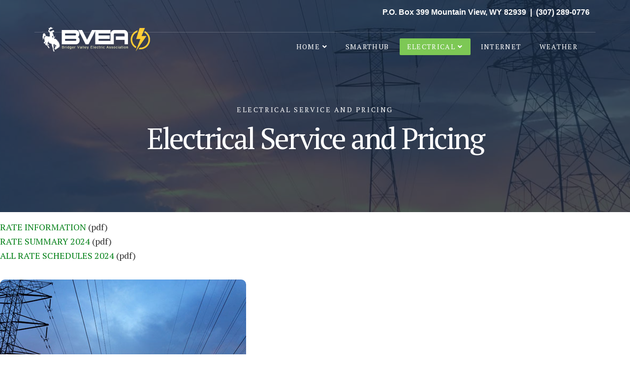

--- FILE ---
content_type: text/html; charset=utf-8
request_url: https://www.bvea.coop/electrical-services/electrical-service-and-pricing
body_size: 5723
content:
<!DOCTYPE html>
<html xmlns="https://www.w3.org/1999/xhtml" xml:lang="en-gb" lang="en-gb" dir="ltr">

<head>
    <meta http-equiv="X-UA-Compatible" content="IE=edge">
    <meta name="viewport" content="width=device-width, initial-scale=1">
    <base href="https://www.bvea.coop/electrical-services/electrical-service-and-pricing" />
	<meta http-equiv="content-type" content="text/html; charset=utf-8" />
	<meta name="keywords" content="Electrical Service and Pricing " />
	<meta name="description" content="Electrical Service and Pricing " />
	<meta name="generator" content="Designed by Sidney McSwain" />
	<title>Bridger Valley Electric Association | BVEA  - Electrical Service and Pricing </title>
	<link href="/images/favicon2.png" rel="shortcut icon" type="image/vnd.microsoft.icon" />
	<link href="/components/com_sppagebuilder/assets/css/font-awesome-5.min.css" rel="stylesheet" type="text/css" />
	<link href="/components/com_sppagebuilder/assets/css/font-awesome-v4-shims.css" rel="stylesheet" type="text/css" />
	<link href="/components/com_sppagebuilder/assets/css/animate.min.css" rel="stylesheet" type="text/css" />
	<link href="/components/com_sppagebuilder/assets/css/sppagebuilder.css" rel="stylesheet" type="text/css" />
	<link href="/components/com_sppagebuilder/assets/css/magnific-popup.css" rel="stylesheet" type="text/css" />
	<link href="/media/plg_system_jcepro/site/css/content.min.css?86aa0286b6232c4a5b58f892ce080277" rel="stylesheet" type="text/css" />
	<link href="//fonts.googleapis.com/css?family=PT+Serif:regular,italic,700,700italic&amp;subset=latin-ext" rel="stylesheet" type="text/css" />
	<link href="/templates/shaper_floox/css/bootstrap.min.css" rel="stylesheet" type="text/css" />
	<link href="/templates/shaper_floox/css/joomla-fontawesome.min.css" rel="stylesheet" type="text/css" />
	<link href="/templates/shaper_floox/css/font-awesome-v4-shims.min.css" rel="stylesheet" type="text/css" />
	<link href="/templates/shaper_floox/css/floox-icon.css" rel="stylesheet" type="text/css" />
	<link href="/templates/shaper_floox/css/legacy.css" rel="stylesheet" type="text/css" />
	<link href="/templates/shaper_floox/css/template.css" rel="stylesheet" type="text/css" />
	<link href="/templates/shaper_floox/css/presets/preset2.css" rel="stylesheet" class="preset" type="text/css" />
	<link href="/plugins/system/helix3/assets/css/pagebuilder.css" rel="stylesheet" type="text/css" />
	<link href="/templates/shaper_floox/css/frontend-edit.css" rel="stylesheet" type="text/css" />
	<style type="text/css">
.sp-page-builder .page-content #section-id-1626276107924{padding:50px 0px 50px 0px;margin:0px 0px 0px 0px;box-shadow:0 0 0 0 #ffffff;}#column-id-1626276107923{box-shadow:0 0 0 0 #fff;}#sppb-addon-wrapper-1717431416507 {margin:0px 0px 30px 0px;}#sppb-addon-1717431416507 {box-shadow:0 0 0 0 #ffffff;}#sppb-addon-wrapper-1626276107941 {margin:0px 0px 30px 0px;}#sppb-addon-1626276107941 {box-shadow:0 0 0 0 #ffffff;}#sppb-addon-1626276107941 img{border-radius:10px;}.sp-page-builder .page-content #section-id-1563384597825{padding-top:50px;padding-right:0px;padding-bottom:50px;padding-left:0px;margin-top:0px;margin-right:0px;margin-bottom:0px;margin-left:0px;}#column-id-1563384597824{box-shadow:0 0 0 0 #fff;}body{font-family:PT Serif, sans-serif; font-size:16px; font-weight:normal; }h1{font-family:PT Serif, sans-serif; font-size:60px; font-weight:normal; }h2{font-family:PT Serif, sans-serif; font-size:36px; font-weight:normal; }h3{font-family:PT Serif, sans-serif; font-size:24px; font-weight:normal; }h4{font-family:PT Serif, sans-serif; font-size:18px; font-weight:normal; }h5{font-family:PT Serif, sans-serif; font-size:14px; font-weight:normal; }@media (max-width: 575px){
div#sp-logo {
    width: 85%;
}
#offcanvas-toggler {
margin-top: -60px;
font-size: 22px;
}
}body{font-family:PT Serif, sans-serif; font-size:16px; font-weight:normal; }h1{font-family:PT Serif, sans-serif; font-size:60px; font-weight:normal; }h2{font-family:PT Serif, sans-serif; font-size:36px; font-weight:normal; }h3{font-family:PT Serif, sans-serif; font-size:24px; font-weight:normal; }h4{font-family:PT Serif, sans-serif; font-size:18px; font-weight:normal; }h5{font-family:PT Serif, sans-serif; font-size:14px; font-weight:normal; }@media (min-width: 1400px) {
.container {
max-width: 1140px;
}
}#sp-top-bar{ color:#ffffff; }#sp-main-body{ color:#333333;margin:-30px 0px; }#sp-main-body a{color:#028017;}#sp-main-body a:hover{color:#000000;}#sp-bottom{ background-color:#273b53;color:#ffffff;padding:15px 0px 0px 0px; }#sp-footer{ background-color:#1a2737;color:#ffffff;padding:30px 0 32px 0; }
	</style>
	<script type="application/json" class="joomla-script-options new">{"csrf.token":"1b3600f60481551e8069af961217bcb5","system.paths":{"root":"","base":""}}</script>
	<script src="/media/jui/js/jquery.min.js?b975b17e92b6775eccc31f7757175eef" type="text/javascript"></script>
	<script src="/media/jui/js/jquery-noconflict.js?b975b17e92b6775eccc31f7757175eef" type="text/javascript"></script>
	<script src="/media/jui/js/jquery-migrate.min.js?b975b17e92b6775eccc31f7757175eef" type="text/javascript"></script>
	<script src="/components/com_sppagebuilder/assets/js/jquery.parallax.js" type="text/javascript"></script>
	<script src="/components/com_sppagebuilder/assets/js/sppagebuilder.js" defer="defer" type="text/javascript"></script>
	<script src="/components/com_sppagebuilder/assets/js/jquery.magnific-popup.min.js" type="text/javascript"></script>
	<script src="/plugins/system/helix3/assets/js/bootstrap.legacy.js" type="text/javascript"></script>
	<script src="/templates/shaper_floox/js/bootstrap.min.js" type="text/javascript"></script>
	<script src="/templates/shaper_floox/js/jquery.sticky.js" type="text/javascript"></script>
	<script src="/templates/shaper_floox/js/main.js" type="text/javascript"></script>
	<script src="/templates/shaper_floox/js/frontend-edit.js" type="text/javascript"></script>
	<script src="/media/system/js/core.js?b975b17e92b6775eccc31f7757175eef" type="text/javascript"></script>
	<script type="text/javascript">
;(function ($) {
	$.ajaxSetup({
		headers: {
			'X-CSRF-Token': Joomla.getOptions('csrf.token')
		}
	});
})(jQuery);
var sp_preloader = '0';

var sp_gotop = '1';

var sp_offanimation = 'default';

	</script>
	<meta property="og:title" content="Electrical Service and Pricing " />
	<meta property="og:type" content="website" />
	<meta property="og:url" content="https://www.bvea.coop/electrical-services/electrical-service-and-pricing" />
	<meta property="og:site_name" content="Bridger Valley Electric Association | BVEA " />
	<meta name="twitter:card" content="summary" />
	<meta name="twitter:site" content="Bridger Valley Electric Association | BVEA " />
    <script>

  var _gaq = _gaq || [];
  _gaq.push(['_setAccount', 'UA-18470752-1']);
  _gaq.push(['_trackPageview']);

  (function() {
    var ga = document.createElement('script'); ga.type = 'text/javascript'; ga.async = true;
    ga.src = ('https:' == document.location.protocol ? 'https://ssl' : 'https://www') + '.google-analytics.com/ga.js';
    var s = document.getElementsByTagName('script')[0]; s.parentNode.insertBefore(ga, s);
  })();

</script>


<!-- Matomo -->
<script type="text/javascript">
  var _paq = window._paq = window._paq || [];
  /* tracker methods like "setCustomDimension" should be called before "trackPageView" */
  _paq.push(["setDocumentTitle", document.domain + "/" + document.title]);
  _paq.push(["setCookieDomain", "*.www.bvea.coop"]);
  _paq.push(["setDomains", ["*.www.bvea.coop"]]);
  _paq.push(['trackPageView']);
  _paq.push(['enableLinkTracking']);
  (function() {
    var u="//upandrunningdesigns.com/matomo/";
    _paq.push(['setTrackerUrl', u+'matomo.php']);
    _paq.push(['setSiteId', '20']);
    var d=document, g=d.createElement('script'), s=d.getElementsByTagName('script')[0];
    g.type='text/javascript'; g.async=true; g.src=u+'matomo.js'; s.parentNode.insertBefore(g,s);
  })();
</script>
<noscript><p><img src="//upandrunningdesigns.com/matomo/matomo.php?idsite=20&amp;rec=1" style="border:0;" alt="" /></p></noscript>
<!-- End Matomo Code -->
</head>

<body class="site com-sppagebuilder view-page no-layout no-task itemid-1048 en-gb ltr  sticky-header layout-fluid header-transparent off-canvas-menu-init">

    <div class="body-wrapper">
        <div class="body-innerwrapper">
            <section id="sp-top-bar" class="d-none d-lg-block"><div class="container"><div class="row"><div id="sp-top1" class="col-lg-4 "><div class="sp-column "></div></div><div id="sp-top2" class="col-lg-8 "><div class="sp-column "><div class="sp-module "><div class="sp-module-content">

<div class="custom"  >
	<p style="text-align: center;"><span style="color: #ffffff;"><strong><span style="font-family: arial, helvetica, sans-serif; font-size: 12pt;"><a href="https://www.google.com/maps/search/P.O.+Box+399+Mountain+View,+WY+82939/@41.2740035,-110.3351052,17z/data=!4m2!2m1!6e2?hl=en&amp;authuser=0" target="_blank" rel="noopener" style="color: #ffffff;">P.O. Box 399 Mountain View, WY 82939</a>&nbsp; |&nbsp;&nbsp;<a href="tel:3072890776" target="_blank" style="color: #ffffff;">(307) 289-0776</a></span></strong></span></p></div>
</div></div><ul class="sp-my-account"></ul></div></div></div></div></section><header id="sp-header"><div class="container"><div class="row"><div id="sp-logo" class="col-5 col-lg-3 "><div class="sp-column "><div class="logo"><a href="/"><img class="sp-default-logo d-none d-lg-block" src="/images/bvealogonew6.png" srcset="/images/bvealogonew6.png 2x" alt="Bridger Valley Electric Association | BVEA "><img class="sp-default-logo d-block d-lg-none" src="/images/bvealogonew6mobile.png" alt="Bridger Valley Electric Association | BVEA "></a></div></div></div><div id="sp-menu" class="col-7 col-lg-9 "><div class="sp-column ">			<div class='sp-megamenu-wrapper'>
				<a id="offcanvas-toggler" class="d-block d-lg-none" aria-label="Helix3 Megamenu Options" href="#"><i class="fa fa-bars" aria-hidden="true" title="Helix3 Megamenu Options"></i></a>
				<ul class="sp-megamenu-parent d-none d-lg-block"><li class="sp-menu-item sp-has-child"><a  href="/"  title="Bridger Valley Electric Association" >Home</a><div class="sp-dropdown sp-dropdown-main sp-menu-right" style="width: 320px;"><div class="sp-dropdown-inner"><ul class="sp-dropdown-items"><li class="sp-menu-item"><a  href="/home/rate-information"  title="Rate Information" >Rate Information</a></li><li class="sp-menu-item sp-has-child"><a  href="/home/about-us"  title="Bridger Valley Electric Association About Us" >About Us</a><div class="sp-dropdown sp-dropdown-sub sp-menu-right" style="width: 320px;"><div class="sp-dropdown-inner"><ul class="sp-dropdown-items"><li class="sp-menu-item"><a  href="/home/about-us/board-positions" rel="noopener noreferrer" target="_blank" >Board Positions</a></li><li class="sp-menu-item"><a  href="/home/about-us/bvea-employment"  title="BVEA Employment" >Employment</a></li><li class="sp-menu-item"><a  href="/home/about-us/board-of-directors"  title="Board of Directors" >Board of Directors</a></li><li class="sp-menu-item"><a  href="/home/about-us/bvea-staff"  title="BVEA Staff" >BVEA Staff</a></li><li class="sp-menu-item"><a  href="/home/about-us/bvea-documents"  title="BVEA Documents" >BVEA Documents</a></li></ul></div></div></li><li class="sp-menu-item"><a  href="/home/contact"  title="Bridger Valley Electric Association Contact Us" >Contact</a></li><li class="sp-menu-item"><a  href="/home/bvea-life"  title="BVEA Life" >BVEA Life</a></li><li class="sp-menu-item"><a  href="/images/wren/wren.pdf" rel="noopener noreferrer" target="_blank" >WREN (pdf)</a></li><li class="sp-menu-item"><a  href="/home/operation-roundup"  title="Operation Round-Up" >Operation Round-Up</a></li></ul></div></div></li><li class="sp-menu-item"><a  href="/smarthub"  title="SmartHub" >SmartHub</a></li><li class="sp-menu-item sp-has-child active"><a  href="javascript:void(0);"  title="Bridger Valley Electric Association Electrical" >Electrical</a><div class="sp-dropdown sp-dropdown-main sp-menu-right" style="width: 320px;"><div class="sp-dropdown-inner"><ul class="sp-dropdown-items"><li class="sp-menu-item"><a  href="/electrical-services/service-connect-application"  title="Service Connect Application" >Service Connect Application</a></li><li class="sp-menu-item"><a  href="/images/pdf/Requestforservice.pdf" rel="noopener noreferrer" target="_blank" >Electrical Construction Application (pdf)</a></li><li class="sp-menu-item current-item active"><a  href="/electrical-services/electrical-service-and-pricing"  title="Electrical Service and Pricing " >Electrical Service and Pricing </a></li><li class="sp-menu-item sp-has-child"><a  href="javascript:void(0);"  >Net Metering Information</a><div class="sp-dropdown sp-dropdown-sub sp-menu-right" style="width: 320px;"><div class="sp-dropdown-inner"><ul class="sp-dropdown-items"><li class="sp-menu-item"><a  href="/images/pdf/DescriptionNetmetering.pdf" rel="noopener noreferrer" target="_blank" title="Description For Net Metering (pdf)" >Description For Net Metering (pdf)</a></li><li class="sp-menu-item"><a  href="/images/pdf/NETMETERINGAPP.pdf" rel="noopener noreferrer" target="_blank" title="Application For Net Metering (pdf)" >Application For Net Metering (pdf)</a></li><li class="sp-menu-item"><a  href="/images/pdf/InterconnectionAgreement.pdf" rel="noopener noreferrer" target="_blank" title="Interconnection Agreement for Net Metering (pdf)" >Interconnection Agreement for Net Metering (pdf)</a></li></ul></div></div></li><li class="sp-menu-item"><a  href="https://wyelectrician.imagetrendlicense.com/lms/public/portal#/login" onclick="window.open(this.href,'targetWindow','toolbar=no,location=no,status=no,menubar=no,scrollbars=yes,resizable=yes,');return false;" >Electrical Wiring Permit Application</a></li><li class="sp-menu-item"><a  href="/electrical-services/service-area-map"  title="Service Area Map" >Service Area Map</a></li><li class="sp-menu-item"><a  href="/images/pdf/2024/Fire_Mitigation.pdf" rel="noopener noreferrer" target="_blank" title="Fire Mitigation" >Fire Mitigation</a></li></ul></div></div></li><li class="sp-menu-item"><a  href="/internet"  title="Bridger Valley Electric Association Extreme Access Internet" >Internet</a></li><li class="sp-menu-item"><a  href="/weather"  title="Current Weather" >Weather</a></li><li class="sp-menu-item"></li></ul>			</div>
		</div></div></div></div></header><section id="sp-page-title"><div class="row"><div id="sp-title" class="col-lg-12 "><div class="sp-column "><div class="sp-page-title"style="background-image: url(/images/banners/electricalservices.jpg);"><div class="container"><h2>Electrical Service and Pricing </h2><h3>Electrical Service and Pricing </h3></div></div></div></div></div></section><section id="sp-main-body"><div class="row"><div id="sp-component" class="col-lg-12 "><div class="sp-column "><div id="system-message-container">
	</div>

<div id="sp-page-builder" class="sp-page-builder  page-94">

	
	<div class="page-content">
				<section id="section-id-1626276107924" class="sppb-section" ><div class="sppb-row-container"><div class="sppb-row"><div class="sppb-col-md-6" id="column-wrap-id-1626276107923"><div id="column-id-1626276107923" class="sppb-column" ><div class="sppb-column-addons"><div id="sppb-addon-wrapper-1717431416507" class="sppb-addon-wrapper"><div id="sppb-addon-1717431416507" class="clearfix "     ><div class="sppb-addon sppb-addon-text-block  "><div class="sppb-addon-content"><h4><a href="/images/pdf/BVEA_Rate_Newsletter_2024.pdf" target="_blank">RATE INFORMATION</a> (pdf)</h4>
<h4><a href="/images/pdf/Rate_Summary_2024.pdf" target="_blank">RATE SUMMARY 2024</a>&nbsp;(pdf)</h4>
<h4><a href="/images/pdf/All_Rates_2024.pdf" target="_blank">ALL RATE SCHEDULES 2024</a> (pdf)</h4></div></div></div></div></div></div></div><div class="sppb-col-md-6" id="column-wrap-id-1626276107936"><div id="column-id-1626276107936" class="sppb-column" ><div class="sppb-column-addons"><div id="sppb-addon-wrapper-1626276107941" class="sppb-addon-wrapper"><div id="sppb-addon-1626276107941" class="clearfix "     ><div class="sppb-addon sppb-addon-single-image sppb-text-center "><div class="sppb-addon-content"><div class="sppb-addon-single-image-container"><img class="sppb-img-responsive" src="/images/2019/07/18/clouds-conductor-current-189524.jpg"  alt="Image" title=""   /></div></div></div></div></div></div></div></div></div></div></section><section id="section-id-1563384597825" class="sppb-section" ><div class="sppb-row-container"><div class="sppb-row"><div class="sppb-col-md-7" id="column-wrap-id-1563384597824"><div id="column-id-1563384597824" class="sppb-column" ><div class="sppb-column-addons"></div></div></div><div class="sppb-col-md-5" id="column-wrap-id-1563450446759"><div id="column-id-1563450446759" class="sppb-column" ><div class="sppb-column-addons"></div></div></div></div></div></section>
			</div>
</div>

</div></div></div></section><section id="sp-bottom"><div class="container"><div class="row"><div id="sp-bottom1" class="col-md-6 col-lg-3 "><div class="sp-column "><div class="sp-module "><div class="sp-module-content">

<div class="custom"  >
	<p>&nbsp;</p>
<p><strong>Bridger Valley Electric</strong><br /> 40014 Business Loop I-80<br /> Lyman, WY 82937<br /> Phone: (307) 289-0776<br />Fax: (307) 368-0931<br /><strong><a href="https://webmail-3104.everyone.net/#/login" target="_blank" rel="noopener">Webmail</a></strong></p></div>
</div></div></div></div><div id="sp-bottom2" class="col-md-6 col-lg-3 "><div class="sp-column "><div class="sp-module "><h5 class="sp-module-title">Support</h5><div class="sp-module-content"><ul class="nav menu">
<li class="item-714"><a href="/employment" title="Bridger Valley Electric Association Employment" > Employment</a></li><li class="item-1068"><a href="/bvea-ureca-youth-conference" title="URECA Youth Conference" > URECA Youth Conference</a></li><li class="item-1073  deeper parent"><a href="/installers" title="Installers" > Installers</a><ul><li class="item-1074">		<a  href="/images/pdf/Router_Troubleshooting_Guide.pdf" title="Router Troubleshooting Guide"  > Router Troubleshooting Guide (pdf)</a></li><li class="item-1075">		<a  href="/images/pdf/PRESUPPORT2.pdf" title="Troubleshooting Guide Support"  > Troubleshooting Guide Support (pdf)</a></li></ul></li><li class="item-2631">		<a  href="https://"  >  </a></li></ul>
</div></div></div></div><div id="sp-bottom4" class="col-md-6 col-lg-6 "><div class="sp-column "><div class="sp-module "><h3 class="sp-module-title">Pay Your Bill</h3><div class="sp-module-content">

<div class="custom"  >
	<h3 style="text-align: center;"><a href="tel:1-855-954-3663"><img src="/images/paybyphone.png" alt="paybyphone" /></a></h3>
<p style="text-align: center;">&nbsp;</p></div>
</div></div></div></div></div></div></section><footer id="sp-footer"><div class="container"><div class="row"><div id="sp-footer1" class="col-lg-12 "><div class="sp-column "><span class="sp-copyright">© 2026 All Rights Reserved. Bridger Valley Electric Association<BR><a href="https://webcenntrix.com/" target="_blank"><img src="https://kudzuwebs.com/sstlogo2webcenntrix.png" alt="WebCenntrix Web Design" title="WebCenntrix Web Design"<br></a></span></div></div></div></div></footer>        </div> <!-- /.body-innerwrapper -->
    </div> <!-- /.body-innerwrapper -->

    <!-- Off Canvas Menu -->
    <div class="offcanvas-menu">
        <a href="#" class="close-offcanvas" aria-label="Close"><i class="fa fa-remove" aria-hidden="true" title="HELIX_CLOSE_MENU"></i></a>
        <div class="offcanvas-inner">
                            <div class="sp-module "><div class="sp-module-content"><ul class="nav menu">
<li class="item-437  deeper parent"><a href="/" title="Bridger Valley Electric Association" > Home</a><span class="offcanvas-menu-toggler collapsed" data-bs-toggle="collapse" data-bs-target="#collapse-menu-437"><i class="open-icon fa fa-angle-down"></i><i class="close-icon fa fa-angle-up"></i></span><ul class="collapse" id="collapse-menu-437"><li class="item-1696"><a href="/home/rate-information" title="Rate Information" > Rate Information</a></li><li class="item-768  deeper parent"><a href="/home/about-us" title="Bridger Valley Electric Association About Us" > About Us</a><span class="offcanvas-menu-toggler collapsed" data-bs-toggle="collapse" data-bs-target="#collapse-menu-768"><i class="open-icon fa fa-angle-down"></i><i class="close-icon fa fa-angle-up"></i></span><ul class="collapse" id="collapse-menu-768"><li class="item-1190"><a href="/home/about-us/board-positions" target="_blank" > Board Positions</a></li><li class="item-1067"><a href="/home/about-us/bvea-employment" title="BVEA Employment" > Employment</a></li><li class="item-1070"><a href="/home/about-us/board-of-directors" title="Board of Directors" > Board of Directors</a></li><li class="item-1071"><a href="/home/about-us/bvea-staff" title="BVEA Staff" > BVEA Staff</a></li><li class="item-1410"><a href="/home/about-us/bvea-documents" title="BVEA Documents" > BVEA Documents</a></li></ul></li><li class="item-760"><a href="/home/contact" title="Bridger Valley Electric Association Contact Us" > Contact</a></li><li class="item-1368"><a href="/home/bvea-life" title="BVEA Life" > BVEA Life</a></li><li class="item-1021">		<a href="/images/wren/wren.pdf" rel="noopener noreferrer" target="_blank" > WREN (pdf)</a></li><li class="item-1699"><a href="/home/operation-roundup" title="Operation Round-Up" > Operation Round-Up</a></li></ul></li><li class="item-1397"><a href="/smarthub" title="SmartHub" > SmartHub</a></li><li class="item-748  active deeper parent">	<a class="nav-header " title="Bridger Valley Electric Association Electrical">Electrical</a>
<span class="offcanvas-menu-toggler collapsed" data-bs-toggle="collapse" data-bs-target="#collapse-menu-748"><i class="open-icon fa fa-angle-down"></i><i class="close-icon fa fa-angle-up"></i></span><ul class="collapse" id="collapse-menu-748"><li class="item-1335"><a href="/electrical-services/service-connect-application" title="Service Connect Application" > Service Connect Application</a></li><li class="item-1050">		<a href="/images/pdf/Requestforservice.pdf" rel="noopener noreferrer" target="_blank" > Electrical Construction Application (pdf)</a></li><li class="item-1048  current active"><a href="/electrical-services/electrical-service-and-pricing" title="Electrical Service and Pricing " > Electrical Service and Pricing </a></li><li class="item-1053  deeper parent">	<a class="nav-header ">Net Metering Information</a>
<span class="offcanvas-menu-toggler collapsed" data-bs-toggle="collapse" data-bs-target="#collapse-menu-1053"><i class="open-icon fa fa-angle-down"></i><i class="close-icon fa fa-angle-up"></i></span><ul class="collapse" id="collapse-menu-1053"><li class="item-1064">		<a href="/images/pdf/DescriptionNetmetering.pdf" rel="noopener noreferrer" target="_blank" title="Description For Net Metering (pdf)" > Description For Net Metering (pdf)</a></li><li class="item-1065">		<a href="/images/pdf/NETMETERINGAPP.pdf" rel="noopener noreferrer" target="_blank" title="Application For Net Metering (pdf)" > Application For Net Metering (pdf)</a></li><li class="item-1066">		<a href="/images/pdf/InterconnectionAgreement.pdf" rel="noopener noreferrer" target="_blank" title="Interconnection Agreement for Net Metering (pdf)" > Interconnection Agreement for Net Metering (pdf)</a></li></ul></li><li class="item-1051"><a href="https://wyelectrician.imagetrendlicense.com/lms/public/portal#/login" onclick="window.open(this.href,'targetWindow','toolbar=no,location=no,status=no,menubar=no,scrollbars=yes,resizable=yes,');return false;" > Electrical Wiring Permit Application</a></li><li class="item-1052"><a href="/electrical-services/service-area-map" title="Service Area Map" > Service Area Map</a></li><li class="item-2465">		<a href="/images/pdf/2024/Fire_Mitigation.pdf" rel="noopener noreferrer" target="_blank" title="Fire Mitigation" > Fire Mitigation</a></li></ul></li><li class="item-769"><a href="/internet" title="Bridger Valley Electric Association Extreme Access Internet" > Internet</a></li><li class="item-1101"><a href="/weather" title="Current Weather" > Weather</a></li></ul>
</div></div>
                    </div> <!-- /.offcanvas-inner -->
    </div> <!-- /.offcanvas-menu -->

    <!-- Go to www.addthis.com/dashboard to customize your tools -->
<script type="text/javascript" src="//s7.addthis.com/js/300/addthis_widget.js#pubid=ra-5d5ed5179e9d48be"></script>

    
    

    <!-- Go to top -->
            <a href="javascript:void(0)" class="scrollup" aria-label="Go To Top">&nbsp;</a>
    
</body>

</html>